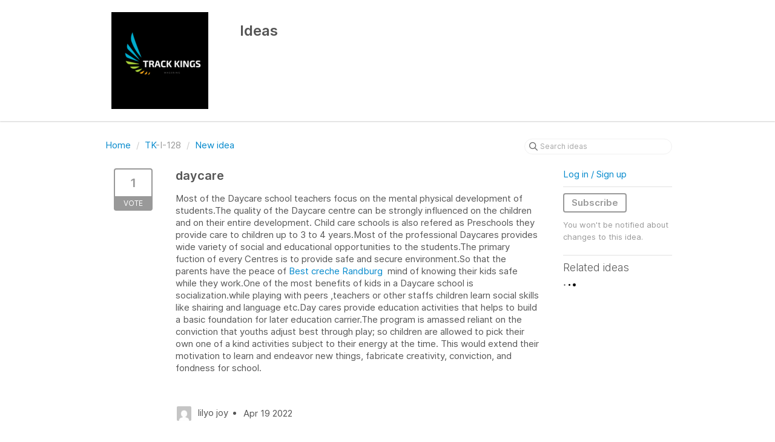

--- FILE ---
content_type: text/html; charset=utf-8
request_url: https://trackkings.ideas.aha.io/ideas/TK-I-128
body_size: 5208
content:
<!DOCTYPE html>
<html lang="en">
  <head>
    <meta http-equiv="X-UA-Compatible" content="IE=edge" />
    <meta http-equiv="Content-Type" content="text/html charset=UTF-8" />
    <meta name="publishing" content="true">
    <title>daycare | Ideas</title>

    <script>
//<![CDATA[

      window.ahaLoaded = false;
      window.isIdeaPortal = true;
      window.portalAssets = {"js":["/assets/runtime-v2-63bad7eadfece8f9d8c337cad7faeaaf.js","/assets/vendor-v2-293da6da4776292faeaa6dd52cfcbc6e.js","/assets/idea_portals-v2-0eb5c8b04f0fc6773244d1f727b0ea77.js","/assets/idea_portals-v2-a4b22fa35b7d1528053cfa1d23cb90b1.css"]};

//]]>
</script>
      <script>
    window.sentryRelease = window.sentryRelease || "1eebf063a4";
  </script>



      <link rel="stylesheet" href="https://cdn.aha.io/assets/idea_portals-v2-a4b22fa35b7d1528053cfa1d23cb90b1.css" data-turbolinks-track="true" media="all" />
    <script src="https://cdn.aha.io/assets/runtime-v2-63bad7eadfece8f9d8c337cad7faeaaf.js" data-turbolinks-track="true"></script>
    <script src="https://cdn.aha.io/assets/vendor-v2-293da6da4776292faeaa6dd52cfcbc6e.js" data-turbolinks-track="true"></script>
      <script src="https://cdn.aha.io/assets/idea_portals-v2-0eb5c8b04f0fc6773244d1f727b0ea77.js" data-turbolinks-track="true"></script>
    <meta name="csrf-param" content="authenticity_token" />
<meta name="csrf-token" content="Pm_NzI0Md9swaWmFNjYydhRdHJjZ25JgmyMBJ9lWXq1yAkKNyPasg-TtZT9S9vHXky-xzZtBk2hH0Tf97BTAIA" />
    <meta name="viewport" content="width=device-width, initial-scale=1" />
    <meta name="locale" content="en" />
    <meta name="portal-token" content="3f9843f458ae11c2eb4fe468e5456b3f" />
    <meta name="idea-portal-id" content="6454544998447711836" />


      <link rel="canonical" href="https://trackkings.ideas.aha.io/ideas/TK-I-128">

  </head>
  <body class="ideas-portal public">
    
    <style>
  
</style>



      <header class="portal-aha-header">
      <div class="container">
        <a href="/ideas">
          <div class="logo pull-left">
            <img alt="Track Kings Ideas Portal Logo" src="https://trackkings.ideas.aha.io/logo.png?i=1502816136" />
          </div>
        </a>
        <div class="title pull-left">
          <h1 class="no-subtitle">
            Ideas
          </h1>
          <h3>
            <div class="aha-editor-field aha-editor-field-subtitle">
              
            </div>
          </h3>
        </div>
        <div class="clearfix"></div>
      </div>
    </header>


<div class="container">
  <!-- Alerts in this file are used for the app and portals, they must not use the aha-alert web component -->




  <div class="idea" id="7088148366984674551">
    <div class="portal-nav">
      <ul class="breadcrumb">
        <li>
          <a href="/ideas">
            <i class='fa-regular fa-home'></i>
            Home
</a>          <span class="divider">/</span>
        </li>
        <li class="active">
          <a href="/ideas?project=TK">TK</a>-I-128
          <span class="divider">/</span>
        </li>
        <li>
            <a href="/ideas/new">New idea</a>
        </li>
      </ul>
      <div class="search-form">
  <form class="form-horizontal idea-search-form" action="/ideas/search" accept-charset="UTF-8" method="get">
    <div class="search-field">
      <input type="text" name="query" id="query" class="input-medium search-query" placeholder="Search ideas" aria-label="Search ideas" />
      <a class="fa-regular fa-circle-xmark clear-button" style="display:none;" href="/ideas"></a>
    </div>
</form></div>

    </div>
    <div class="clearfix"></div>
    <div class="idea-sidebar">
        
<div class="idea-endorsement" id="idea-7088148366984674551-endorsement">
        <a class="btn-vote" data-disable="true" data-count="1" data-remote="true" rel="nofollow" data-method="post" href="/ideas/TK-I-128/idea_endorsements">
          <span class="vote-count">
            1
          </span>
          <span class="vote-status">
            Vote
          </span>
</a>  <div class="popover vote-popover portal-user"></div>
</div>

    </div>
    <div class="idea-content">
      <div class="ajax-flash"></div>
      <h2>
        daycare
        

      </h2>

      <div class="description">
        <div class="note" data-reactive-preserve-attributes="true">
          <p>Most of the Daycare school teachers focus on the mental physical development of students.The quality of the Daycare centre can be strongly influenced on  the children and  on their entire development. Child care schools is also refered as Preschools they provide care to children up to 3 to 4 years.Most of the professional Daycares provides wide variety of social and educational opportunities to the students.The primary fuction of every  Centres is to provide safe and secure environment.So that the parents have the peace of <a href="https://thelittlekingdom.co.za" rel="nofollow noreferrer noopener" target="_blank">Best creche Randburg </a> mind of knowing  their kids safe while they work.One of the most benefits of kids in a Daycare school is socialization.while playing with peers ,teachers or other staffs children learn social skills like shairing and language etc.Day cares provide education activities  that helps to build a basic foundation for later education carrier.The program is amassed reliant on the conviction that youths adjust best through play; so children are allowed to pick their own one of a kind activities subject to their energy at the time. This would extend their motivation to learn and endeavor new things, fabricate creativity, conviction, and fondness for school.</p><p><br></p>

          
        </div>
      </div>

      <ul class="idea-meta">
        <li>
          <span class="avatar">
            <img alt="" src="https://secure.gravatar.com/avatar/e179dfa66ae94b43c327d5c33492103f?default=mm&rating=G&size=32" width="32" height="32" />
          </span>
          lilyo joy
        </li>
        <li>
          Apr 19 2022
        </li>
        <div class="clearfix"></div>
      </ul>
      <div class="idea-products-and-categories">
        
      </div>
      <div class="tabbable">
        <ul class="nav nav-tabs">
          <li class="active">
            <a data-toggle="tab" href="#comments">
              <span class="comment-count">
                Comments (0)
              </span>
            </a>
          </li>
            <li>
              <a data-toggle="tab" href="#votes">
                <span class="vote-count">
                  Votes (1)
                </span>
              </a>
            </li>
        </ul>
        <div class="tab-content comments-tab-content">
          <div class="tab-pane active idea-comments" id="comments">
            <ul class="comments">
    
<li class="idea-comment idea-comment-new " id="idea-comment-new--top-level">
  <div class="full-body">
      <form class="idea-comment--top-level" action="/ideas/TK-I-128/idea_comments" accept-charset="UTF-8" data-remote="true" method="post"><input type="hidden" name="authenticity_token" value="Zdz9_pvkdhBwI7oNGYYVwEOIHp6ST43YVF2DvG7G_lKz4cgq8uHpD3d3JAVFFN8lqrTCkwULmX9rXVCO7QlNeg" autocomplete="off" />
        
        <div class="aha-editor-field-static-content-wrapper" data-reactive-preserve="true">
</div>

<div id="editor--v2" class="aha-editor-field__wrapper " data-reactive-preserve-attributes="true">
  <div data-react-class="AhaNewRecordEditor" data-react-props="{&quot;value&quot;:null,&quot;name&quot;:&quot;ideas_idea_comment[editor_content]&quot;,&quot;enclosingSelector&quot;:&quot;.idea-comment-new&quot;,&quot;popupBoundaries&quot;:null,&quot;placeholderElement&quot;:null,&quot;placeholderText&quot;:null,&quot;onPlaceholderDismissed&quot;:null,&quot;isReactive&quot;:false,&quot;attachmentPath&quot;:&quot;&quot;,&quot;reactComponent&quot;:&quot;AhaNewRecordEditor&quot;,&quot;documentId&quot;:&quot;&quot;,&quot;objectType&quot;:&quot;Ideas::IdeaComment&quot;,&quot;parentType&quot;:&quot;Ideas::IdeaComment&quot;,&quot;parentId&quot;:null,&quot;className&quot;:&quot;aha-editor-field-form&quot;,&quot;focusOnMount&quot;:null,&quot;disableAttachments&quot;:true,&quot;supportsFullscreen&quot;:true,&quot;supportsEmbeddedViews&quot;:false,&quot;supportsEmbeddedViewsViewOnly&quot;:null,&quot;supportsSnippets&quot;:false,&quot;showEmbeddedViewsTooltip&quot;:false,&quot;supportsDeletingEmbeddedAttachments&quot;:true,&quot;supportsEmbeddedWhiteboards&quot;:false,&quot;showEmbeddedWhiteboardsTooltip&quot;:false,&quot;hasCommandMenu&quot;:false,&quot;supportsAssistant&quot;:false,&quot;supportsTemplates&quot;:false,&quot;anchorsEnabled&quot;:false,&quot;tableOfContentsEnabled&quot;:true,&quot;supportsExpandableSections&quot;:true,&quot;ariaLabel&quot;:null,&quot;publishing&quot;:false,&quot;defaultProject&quot;:null,&quot;templateProject&quot;:null,&quot;modelType&quot;:&quot;Ideas::Idea&quot;,&quot;editLocked&quot;:false,&quot;editorMoreApparent&quot;:null,&quot;inline&quot;:false,&quot;templateTarget&quot;:null,&quot;draftStorageKey&quot;:null,&quot;fullScreenURL&quot;:null,&quot;nonFullScreenURL&quot;:null,&quot;body&quot;:&quot;&quot;,&quot;deferBodyConversion&quot;:false,&quot;onComponentDidMount&quot;:null,&quot;saveDrafts&quot;:false,&quot;persisted&quot;:false,&quot;projectId&quot;:&quot;6389628698409429136&quot;,&quot;supportsReferences&quot;:false,&quot;supportsEmbeddedWhiteboardsViewOnly&quot;:false}" data-reactive-preserve="true"></div>
</div>






        

<div class="attachments attachments--grid js-ff-inline-images">
    <div id='attachment_button' class="attachments__button" data-reactive-preserve='true'>
  <div
      class='attachment-button simple'
      data-upload-url="/attachments?name_prefix=ideas_idea_comment"
      data-drop-zone-scope="auto"
      data-supported-file-types="">
    <i class='fa-regular fa-paperclip'></i> Attach files
    <span class='progress-indicator' style='display: none;'></span>
  </div>
  <div class='fake-attachment-button'></div>
</div>


  <div class="attachments__body">
     
  </div>
</div>

          <div class="control-group" id="subject">
            <label class="control-label">
              Enter a subject
            </label>
            <div class="controls">
              <input type="text" name="subject" id="subject" placeholder="Enter a subject" class="input-xxlarge" autocomplete="off" />
            </div>
          </div>
        <div class="clearfix"></div>
        <div class="flex">
          <span class="save-btn">
            <input type="submit" name="commit" value="Post comment" class="btn btn-small btn-primary btn-outline" data-disable-with="Saving…" />
          </span>
</div></form>  </div>
    <div class="popover comment-popover comment-popover--classic comment-popover--top-level portal-user"></div>
</li>

<script>
//<![CDATA[

//]]>
</script>
  


</ul>

          </div>
            <div class="tab-pane" id="votes">
                <ul class="show-votes">

    <li data-id="7088148367945042846" >
      <div class="avatar avatar-large">
  <img alt="" src="https://secure.gravatar.com/avatar/e179dfa66ae94b43c327d5c33492103f?default=mm&rating=G&size=160" width="160" height="160" />
</div>

    </li>

</ul>

            </div>
          <div class="tab-pane" id="merged-ideas">
            <ul class="merged-ideas ideas">
            </ul>
          </div>
        </div>
      </div>
    </div>
    <div class="right-sidebar">
      <div class="sidebar-section">
          <div class="signup-link">
      <a class="login-link" href="/portal_session/new">Log in / Sign up</a>
      <div class="login-popover popover portal-user">
        <!-- Alerts in this file are used for the app and portals, they must not use the aha-alert web component -->






<div class="email-popover ">
  <div class="arrow tooltip-arrow"></div>
  <form class="form-horizontal" action="/auth/redirect_to_auth" accept-charset="UTF-8" data-remote="true" method="post"><input type="hidden" name="authenticity_token" value="pbe3gZOhAw0zzcDpFSgfUnyn5yMaqamPJEaUBwfwhYhhu67gjlhuDb6xHLy8xnDDk3ovtGD3Rw99VcRhjztd5Q" autocomplete="off" />
    <h3>Identify yourself with your email address</h3>
    <div class="control-group">
        <label class="control-label" for="sessions_email">Email address</label>
      <div class="controls">
        <input type="text" name="sessions[email]" id="email" placeholder="Email address" autocomplete="off" class="input-block-level" autofocus="autofocus" aria-required="true" />
      </div>
    </div>
    <div class="extra-fields"></div>

    <div class="control-group">
      <div class="controls">
        <input type="submit" name="commit" value="Next" class="btn btn-outline btn-primary pull-left" id="vote" data-disable-with="Sending…" />
      </div>
    </div>
    <div class="clearfix"></div>
</form></div>

      </div>
  </div>

      </div>
        <div class="sidebar-section idea-subscription" id="idea-7088148366984674551-subscription">
              <a class="btn btn-outline btn-subscribe" data-disable-with="Subscribing ..." data-remote="true" rel="nofollow" data-method="post" href="/ideas/TK-I-128/idea_subscriptions">Subscribe</a>
    <p class="reason">You won&#39;t be notified about changes to this idea.</p>
  <div class="popover subscribe-popover portal-user"></div>

        </div>
      <h3 class="sidebar-header">
        Related ideas
      </h3>
      <div id="idea-related-ideas">
        <img src="https://cdn.aha.io/assets/busy.b7e3690b94c43e444483fbc7927a6a9a.gif" />
        <script>
//<![CDATA[

          $("#idea-related-ideas").load('/ideas/TK-I-128/related_ideas')

//]]>
</script>      </div>
    </div>
  </div>
</div>

<script>
//<![CDATA[

//]]>
</script>

      <div class="portal-aha-footer">
      <div class="container">
        <footer>
          <div class="powered-by">
            Idea management by <a href="https://www.aha.io/ideas/overview?utm_source=ideas-portal" target="_blank">Aha!</a>

          </div>
        </footer>
      </div>
    </div>




    <div class="modal hide fade" id="modal-window"></div>
  </body>
</html>

